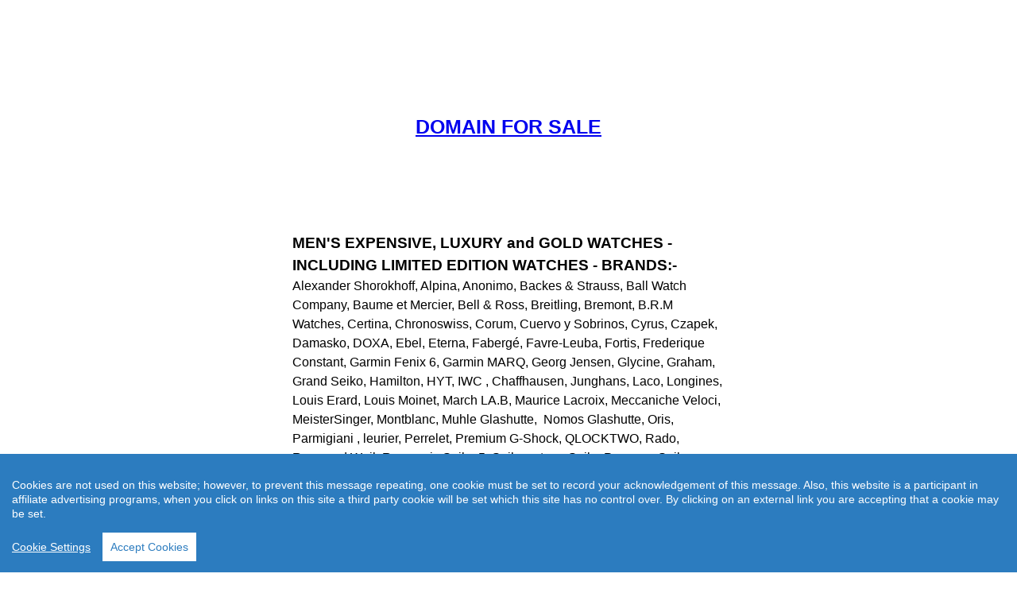

--- FILE ---
content_type: text/html; charset=UTF-8
request_url: https://www.solid-gold-watch.com/404.htm
body_size: -8
content:
<html>

<head>
<title>404</title>
<meta name="GENERATOR" content="Microsoft FrontPage 3.0">
<meta HTTP-EQUIV="REFRESH" content="0; url=https://www.solid-gold-watch.com/">
</head>

<body>
</body>
</html>


--- FILE ---
content_type: text/html; charset=UTF-8
request_url: https://www.solid-gold-watch.com/
body_size: 2497
content:

<!DOCTYPE html>
<html xml:lang="en">
<head>

<title>Luxury Watches</title>
<meta name="description" content="The worlds most expensive luxury fashion watches for men and women, New and Pre-owned luxury watches.">
<meta name="keywords" content="pre owned watches, second hand watches, second user watches,luxury watches,expensive watches, fashion watches, price watches,gold watches">
<meta name="ROBOTS" content="index,follow">
<base target="_blank">
<meta http-equiv="Content-Type" content="text/html; charset=utf-8" />

<meta name="viewport" content="width=device-width; initial-scale=1.0; maximum-scale=1.0; user-scalable=yes" />

<meta charset="utf-8"/>
<meta http-equiv="content-language" content="en-us">


<link rel="stylesheet" href="sgw-landingnoleftcol.css" />

<link rel="canonical" href="https://www.solid-gold-watch.com">

<style>
 <td style="vertical-align:top">
body,td,th {
	font-family: Arial, Helvetica, sans-serif;
	font-size: 16px;
}
body,td,th {
	font-family: Arial, Helvetica, sans-serif;
	font-size: 16px;
}
</style>




<script src="https://solid-gold-watch.com/cookieconsent.js"></script>
<!-- COOKIE CONSENT  https://github.com/brainsum/cookieconsent -->
   
    <script>
        window.CookieConsent.init({
          language: {
            current: 'en'
          },
          categories: {
            necessary: {
              needed: true,
              wanted: true,
              checked: true,
              language: {
                locale: {
                  en: {
                    name: 'Strictly Necessary Cookies',
                    description: 'This website does not use cookies; however, to prevent this notification repeating for every webpage on this site, it is necessary to accept cookies. This will result in only one cookie being stored to record that you have read this notice and agreed to this one cookie. No other cookies will be used on this website. The website will still function if you do not accept cookies. Also, this website links to other websites via affiliate links. When you click on an a link to another website a tracking cookie will be automatically set. This website has no control over this cookie and it is necessary for the website to gain commissions from its affiliate partnerships.',
                  },
                }
              }
            },
          },
         }
        );
      </script>
<!-- End Cookie Consent -->

<!-- Adsensecode for checking site  -->
<script async src="https://pagead2.googlesyndication.com/pagead/js/adsbygoogle.js?client=ca-pub-6117376768514546"
     crossorigin="anonymous"></script>




</head>

<body topmargin="0" leftmargin="0" bgcolor="#ffffff">



<!---- DO NOT REMOVE THIS THE NEXT STATEMENT ---------------------- <p>&nbsp; </p>   WITHOUT A SPACE  --------->


<p align="center"><strong><!--webbot bot="HTMLMarkup" startspan --><IFRAME src="https://www.solid-gold-watch.com/sgw-iframetop.htm" frameborder="0" scrolling="no" width="750" height="110" id="myFrame"
><!--webbotbot="HTMLMarkup" endspan --><!--webbot bot="HTMLMarkup" startspan --></IFRAME><!--webbotbot="HTMLMarkup" endspan --> </strong></p>

<table align="center" class="floating-box"><tr>
  <td>  
      
      
     
     <p align="center">&nbsp;</p>
     <div align="center">
       <p class="style30"><a href="https://sedo.com/search/?keyword=solid-gold-watch.com" target="_new">DOMAIN FOR SALE</a></p>
    
   </div>
     
    
     <h1 align="center" class="style2"><span class="style18"><br>
     </span><br>
<br>
</h1>
<p>&nbsp;</p>
<h3>MEN'S EXPENSIVE,  LUXURY and GOLD WATCHES - INCLUDING LIMITED EDITION WATCHES - BRANDS:-</h3>
<p>Alexander  Shorokhoff, Alpina, Anonimo, Backes &amp; Strauss, Ball Watch Company, Baume et  Mercier, Bell &amp; Ross, Breitling, Bremont, B.R.M Watches, Certina, Chronoswiss,  Corum, Cuervo y Sobrinos, Cyrus, Czapek, Damasko, DOXA, Ebel, Eterna, Fabergé, Favre-Leuba,  Fortis, Frederique Constant, Garmin Fenix 6, Garmin MARQ, Georg Jensen, Glycine,  Graham, Grand Seiko, Hamilton, HYT, IWC , Chaffhausen, Junghans, Laco, Longines,  Louis Erard, Louis Moinet, March LA.B, Maurice Lacroix, Meccaniche Veloci, MeisterSinger,  Montblanc, Muhle Glashutte,  Nomos  Glashutte, Oris, Parmigiani , leurier, Perrelet, Premium G-Shock, QLOCKTWO, Rado,  Raymond Weil, Reservoir, Seiko 5, Seiko , stron, Seiko Presage, Seiko Prospex, SevenFriday,  Sinn, Squale, TAG Heuer, Tissot, Tutima, U-Boat, Vulcain, Zodiac, Alsta, AVI-8,  Bamford, Bering, Bulova, CT Scuderia, Davosa, Elliot Brown, Emporio , rmani, G-Shock,  Garmin, Hugo Boss, Luminox, Mondaine, Movado, Rotary, Seiko, Skagen, TW Steel, Wenger </p>
<p align="left">&nbsp;</p   
><p>&nbsp;</p>
<h4><strong>WOMEN'S EXPENSIVE, LUXURY and GOLD WATCHES - INCLUDING LIMITED EDITION WATCHES - BRANDS:-</strong><br>
  </h4>Backes  &amp; Strauss, Ball Watch Company, Baume et Mercier, Bell &amp; Ross, Breitling,  Bremont, Certina, Corum, Czapek, Ebel, Fope, Fabergé, Frederique Constant, Georg  Jensen, Hamilton, IWC , chaffhausen, Junghans, Longines, Louis Erard, March  LA.B, Maurice Lacroix, MeisterSinger, Montblanc, Movado, Muhle Glashutte, Nomos  Glashutte, Oris, Parmigiani Fleurier, Rado, Raymond , eil, Seiko Presage, Sinn,  TAG Heuer, Tissot, Tutima, U-Boat, 88 Rue Du Rhone, Bering, Briston, Bulova, Citizen,  Clogau, Daniel Wellington, DKNY, Elliot Brown, Emporio Armani, Fossil, Garmin, Henry  London, Hugo Boss, Marc Jacobs, Michael Kors, Mondaine, QLOCKTWO, Rotary, Seiko,  Skagen, Storm, Suunto, Swarovski, Technomarine, Thomas Sabo, Victorinox Swiss  Army, Welder
<p align="left">&nbsp;</p   ><p><BR><BR>
    <br>
    </p>
      
 <p align="center">&nbsp;</p     
>
 <p align="center">&nbsp;</p     
>
 <p align="center">&nbsp;</p     
>
<h4 align="center">|TAGS|</h4>
      <h5 align="center">|Second Hand Watches | Second User Watches | Pre Owned Watches | Dress Watches |  Fashion Watches |  Watch Price | Luxury Watches | Quality Watches | Expensive Watches | Gold Watches | Smart Watches | Class Watches | Posh Watches | Diamond Watches | Limited Edition Watches | Most Expensive Watches |</h5>
      <h5 align="center">&nbsp;</h5>
      <p><em class="style3">Solid-Gold-Watch.com is a participant in the Amazon
                    Services LLC Associates Program, an affiliate advertising
                    programs designed to provide a means for sites to earn
                    advertising fees by advertising and linking to Amazon.co.uk.
                    As an Amazon Associate I earn from qualifying purchases.
                    When you click on links to various merchants on this site
                    and make a purchase, this can result in this site earning a
                    commission. Affiliate programs and affiliations include, but
                    are not limited to Amazon Services LLC Associates Program
                    and the eBay Partner Network.</em><br>
      </p>
      
      
      
      
  </tr></td></table>


<p align="center"><strong><!--webbot bot="HTMLMarkup" startspan --><IFRAME src="https://www.solid-gold-watch.com/sgw-iframebot.htm" frameborder="0" scrolling="no" width="280" height="60" id="myFrame" ><!--webbotbot="HTMLMarkup" endspan --><!--webbot bot="HTMLMarkup" startspan --></IFRAME><!--webbotbot="HTMLMarkup" endspan --> </strong></p>

</body></html>

--- FILE ---
content_type: text/html; charset=UTF-8
request_url: https://www.solid-gold-watch.com/sgw-iframetop.htm
body_size: 710
content:
<!DOCTYPE html>
<html xml:lang="en">

<head>
<meta http-equiv="Content-Type" content="text/html; charset=utf-8" />
<meta name="viewport" content="width=device-width, initial-scale=1, maximum-scale=1, user-scalable=yes" />
<title>Solid-Gold-Watch.com IframeTop</title>


<style>
img.logo {
max-width:100%;
    
    
}



div
 {
 display: flex;
 flex-flow: row wrap;
 align-content:space-around;
 
 } 

body,td,th {
	font-size: 16px;
	color: #000;
	font-family: Arial, Helvetica, sans-serif;
	padding: 0;
}
</style>
<!---- IMPORTANT ADSENSE RESAD THIS  -->
<!-- Adsensecode for checking site  - sthis needs to be on every page if adds are to appear - inserted here into iframetop if it does not work there will have to insert in body of every page and remove this-->
<script async src="https://pagead2.googlesyndication.com/pagead/js/adsbygoogle.js?client=ca-pub-6117376768514546"
     crossorigin="anonymous"></script>


</head>

<body leftmargin="0" topmargin="0">


<table width="0" border="0" align="center">
  <tr>
    <td><!-- AFS Analytics V7- Web Analytics 7.0 -->
<script type='text/javascript'>
(function(i,s,o,g,r,a,m){i['AfsAnalyticsObject']=r;i[r]=i[r]||function(){(i[r].q=i[r].q||[]).push(arguments)},i[r].l=1*new Date();a=s.createElement(o),m=s.getElementsByTagName(o)[0];a.async=1;a.src=g;m.parentNode.insertBefore(a,m)})(window,document,'script','//code.afsanalytics.com/js2/analytics.js','aa');
aa('create', '00526851','auto');
aa('set', 'autotrack', 'on');
aa('set', 'autotrack.iframe', 'dataset');
aa('send', 'pageview');
</script>
<!-- End AFS Analytics -->
    
   </td>
  </tr>
</table>




<table width="" border="0" align="center" cellpadding="0" cellspacing="0">
  
  <td bgcolor="#FFFFFF">
  

  
      <div align="center"><span style="line-height: 150%"><a href="womens-luxury-watches/index.htm" style="color: #0A0" target="_top"><br>
      </a>
     
   
     
      
      
         
    </span>
    </div>
    
    
    
    </td></table>
</body>
</html>


--- FILE ---
content_type: text/html; charset=UTF-8
request_url: https://www.solid-gold-watch.com/sgw-iframebot.htm
body_size: 350
content:
<!DOCTYPE html>
<html xml:lang="en">

<head>
<base target="_blank">
<meta name="description" content="">
<meta name="GENERATOR" content="Microsoft FrontPage 3.0">
<meta name="keywords" content>
<meta name="ROBOTS" content="noindex,follow">
<title></title>
<base target="_top">
<meta http-equiv="Content-Type" content="text/html; charset=iso-8859-1">

<style>
img.logo {
max-width:100%;
    
    
}



div
 {
 display: flex;
 flex-flow: row wrap;
 align-content:space-around;
 
 } 

body,td,th {
	font-size: 14px;
	color: #000;
	font-family: Arial, Helvetica, sans-serif;
	padding: 0;
}
body {
	margin-top: 0px;
}
</style>



</head>

<body>

<!---- Date Script for copyright print date function used at bottom of page -------->
<script language="JavaScript" type="text/javascript"> function print_date() { document.write(  '<font face="arial"  size="-1" color="#000000"><center><strong>Copyright Solid-Gold-Watch.com 2006-'+new Date().getFullYear()); } // --> </script>
<!---- End Date Script for copyright -------->

<p align="center">
<font face="Arial" size="2" color="0000">

|<a href="privacy-policy.html" target="_top"> Privacy Policy</a> | <a href="disclaimer.html" target="_top">Disclaimer</a> | <a href="index.htm" target="_top">Home</a> |
<script> print_date();</script></p>


</body>
</html>


--- FILE ---
content_type: text/html; charset=utf-8
request_url: https://www.google.com/recaptcha/api2/aframe
body_size: 267
content:
<!DOCTYPE HTML><html><head><meta http-equiv="content-type" content="text/html; charset=UTF-8"></head><body><script nonce="uHuEV65eHnuwK7hf_lJjzg">/** Anti-fraud and anti-abuse applications only. See google.com/recaptcha */ try{var clients={'sodar':'https://pagead2.googlesyndication.com/pagead/sodar?'};window.addEventListener("message",function(a){try{if(a.source===window.parent){var b=JSON.parse(a.data);var c=clients[b['id']];if(c){var d=document.createElement('img');d.src=c+b['params']+'&rc='+(localStorage.getItem("rc::a")?sessionStorage.getItem("rc::b"):"");window.document.body.appendChild(d);sessionStorage.setItem("rc::e",parseInt(sessionStorage.getItem("rc::e")||0)+1);localStorage.setItem("rc::h",'1769002731477');}}}catch(b){}});window.parent.postMessage("_grecaptcha_ready", "*");}catch(b){}</script></body></html>

--- FILE ---
content_type: text/html; charset=utf-8
request_url: https://www.google.com/recaptcha/api2/aframe
body_size: -271
content:
<!DOCTYPE HTML><html><head><meta http-equiv="content-type" content="text/html; charset=UTF-8"></head><body><script nonce="_AXWdjpgaDUHc7JmUoBjMg">/** Anti-fraud and anti-abuse applications only. See google.com/recaptcha */ try{var clients={'sodar':'https://pagead2.googlesyndication.com/pagead/sodar?'};window.addEventListener("message",function(a){try{if(a.source===window.parent){var b=JSON.parse(a.data);var c=clients[b['id']];if(c){var d=document.createElement('img');d.src=c+b['params']+'&rc='+(localStorage.getItem("rc::a")?sessionStorage.getItem("rc::b"):"");window.document.body.appendChild(d);sessionStorage.setItem("rc::e",parseInt(sessionStorage.getItem("rc::e")||0)+1);localStorage.setItem("rc::h",'1769002731477');}}}catch(b){}});window.parent.postMessage("_grecaptcha_ready", "*");}catch(b){}</script></body></html>

--- FILE ---
content_type: text/css
request_url: https://www.solid-gold-watch.com/sgw-landingnoleftcol.css
body_size: 323
content:
/* CSS layout */



#page_content {
	margin-right: 0px;
	margin-left: 0px;
}




* {  
    margin: 0;  
    padding: 0 auto;  
}






 #myFrame {
	   width:100%;
	   height:100%t;
	     }



img.button {

max-width:45%;
    max-height:45%;
    display:block;

}




img.large {

   max-width:60%;
    max-height:60%;
    display:block;
}

.floating-box {
float: center;
margin: 10px;
max-width:550px;
margin: 0 auto;
line-height:1.5;


}

.floating-box2 {
  width: 350px;  
  margin: 0 auto;
}

  
.floating-box3 {
float: center;
margin: 10px;
max-width:550px;
margin: 0 auto;
line-height: 1;
}

 
<style type="text/css">
.style1 {
	FONT-SIZE: 10pt; FONT-FAMILY: Arial, Helvetica, sans-serif

}
.style2 {
	FONT-WEIGHT: bold; FONT-SIZE: 20px; FONT-FAMILY: Arial, Helvetica, sans-serif
}
.style3 {
	FONT-SIZE: 11px; FONT-FAMILY: verdana, tahoma, "trebuchet ms", arial, helvetica, sans-serif
}
.style5 {
	FONT-SIZE: 13px; COLOR: #008000; FONT-FAMILY: verdana, tahoma, "trebuchet ms", arial, helvetica, sans-serif
}
.style9 {
	FONT-SIZE: 13px;  FONT-FAMILY: Verdana, Arial, Helvetica, sans-serif
}
.style10 {
	FONT-WEIGHT: bold; FONT-SIZE: 13px;COLOR: #ff0000; FONT-FAMILY: Verdana, Arial, Helvetica, sans-serif
}
.style14 {
	FONT-WEIGHT: bold; FONT-SIZE: 13px; COLOR: #cc0000; FONT-STYLE: italic; FONT-FAMILY: Verdana, Arial, Helvetica, sans-serif
}
.style16 {
	FONT-WEIGHT: bold; FONT-SIZE: 13px; FONT-FAMILY: Verdana, Arial, Helvetica, sans-serif
}
.style18 {
	FONT-WEIGHT: bold; FONT-SIZE: 18px;COLOR: #000000; FONT-FAMILY: Arial, Helvetica, sans-serif
}

.style19 {
	FONT-WEIGHT: bold; FONT-SIZE: 18px;COLOR: #ff0000; FONT-FAMILY: Arial, Helvetica, sans-serif
}

.style20 {
	FONT-WEIGHT: bold; FONT-SIZE: 19px;COLOR: #ff0000; FONT-FAMILY: Arial, Helvetica, sans-serif
}

.style21 {
	FONT-WEIGHT: bold; FONT-SIZE: 20px;COLOR: #ff0000; FONT-FAMILY: Arial, Helvetica, sans-serif
}

.style22 {
	FONT-WEIGHT: bold; FONT-SIZE: 21px;COLOR: #ff0000; FONT-FAMILY: Arial, Helvetica, sans-serif
}


.style23 {
	FONT-WEIGHT: bold; FONT-SIZE: 22px;COLOR: #ff0000; FONT-FAMILY: Arial, Helvetica, sans-serif
}
.style24 {
	FONT-WEIGHT: bold; FONT-SIZE: 23px;COLOR: #ff0000; FONT-FAMILY: Arial, Helvetica, sans-serif
}
.style25 {
	FONT-WEIGHT: bold; FONT-SIZE: 24px;COLOR: #ff0000; FONT-FAMILY: Arial, Helvetica, sans-serif
}
.style26 {
	FONT-WEIGHT: bold; FONT-SIZE: 25px;COLOR: #ff0000; FONT-FAMILY: Arial, Helvetica, sans-serif
}

.style27 {
	FONT-WEIGHT: bold; FONT-SIZE: 26px;COLOR: #ff0000; FONT-FAMILY: Arial, Helvetica, sans-serif
}
.style28 {
	FONT-WEIGHT: bold; FONT-SIZE: 27px;COLOR: #ff0000; FONT-FAMILY: Arial, Helvetica, sans-serif
}
.style29 {
	FONT-WEIGHT: bold; FONT-SIZE: 28px;COLOR: #ff0000; FONT-FAMILY: Arial, Helvetica, sans-serif
}




.style30 {
	FONT-WEIGHT: bold; FONT-SIZE: 25px; FONT-FAMILY: Verdana, Arial, Helvetica, sans-serif
}
.style31 {
	FONT-WEIGHT: bold; FONT-SIZE: 26px;COLOR: #000000; FONT-FAMILY: Arial, Helvetica, sans-serif
}

.style32 {
	FONT-WEIGHT: bold; FONT-SIZE: 27px; FONT-FAMILY: Verdana, Arial, Helvetica, sans-serif
}
.style33 {
	FONT-WEIGHT: bold; FONT-SIZE: 28px;COLOR: #000000; FONT-FAMILY: Arial, Helvetica, sans-serif
}